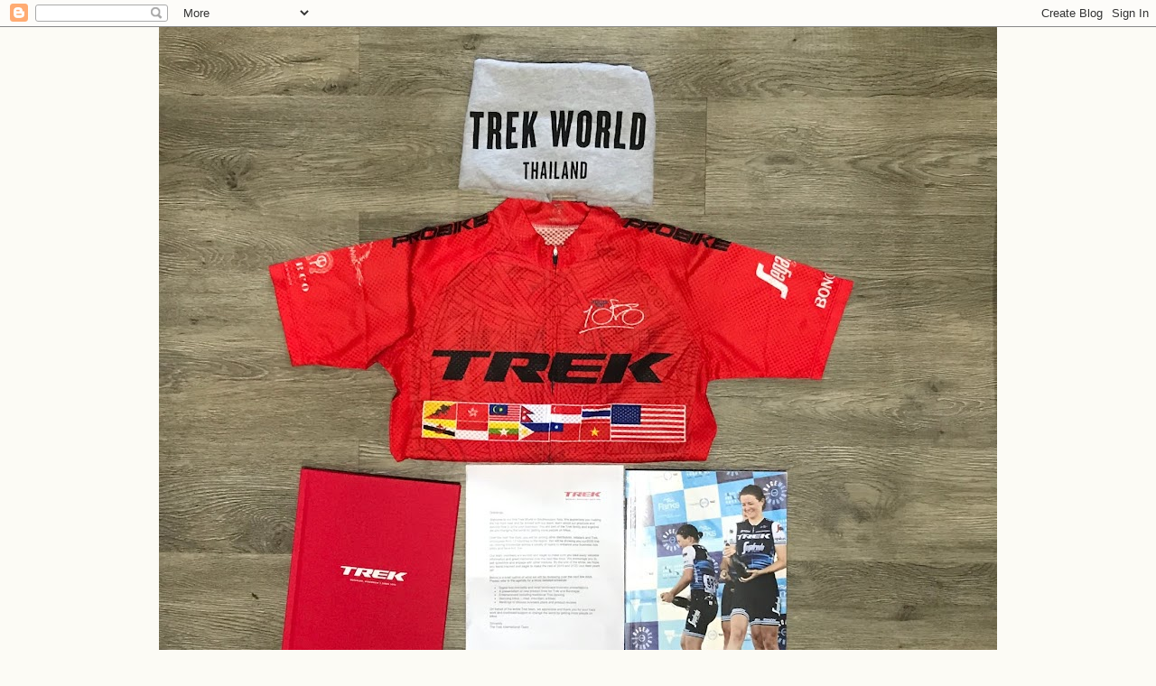

--- FILE ---
content_type: text/html; charset=UTF-8
request_url: http://5877786.blogspot.com/2010/07/dahon100.html
body_size: 17245
content:
<!DOCTYPE html>
<html class='v2' dir='ltr' lang='zh-TW'>
<head>
<link href='https://www.blogger.com/static/v1/widgets/335934321-css_bundle_v2.css' rel='stylesheet' type='text/css'/>
<meta content='width=1100' name='viewport'/>
<meta content='text/html; charset=UTF-8' http-equiv='Content-Type'/>
<meta content='blogger' name='generator'/>
<link href='http://5877786.blogspot.com/favicon.ico' rel='icon' type='image/x-icon'/>
<link href='http://5877786.blogspot.com/2010/07/dahon100.html' rel='canonical'/>
<link rel="alternate" type="application/atom+xml" title="TREK Bicycle  西螺店 -車友單車舒活館-野爵客人體工學專賣店&#12289;南彰化-北雲林最專業的車店&#12289;自行車旅遊&#12289;飛輪教室&#12289;運動休閒&#12289;西螺大橋附近 - Atom" href="http://5877786.blogspot.com/feeds/posts/default" />
<link rel="alternate" type="application/rss+xml" title="TREK Bicycle  西螺店 -車友單車舒活館-野爵客人體工學專賣店&#12289;南彰化-北雲林最專業的車店&#12289;自行車旅遊&#12289;飛輪教室&#12289;運動休閒&#12289;西螺大橋附近 - RSS" href="http://5877786.blogspot.com/feeds/posts/default?alt=rss" />
<link rel="service.post" type="application/atom+xml" title="TREK Bicycle  西螺店 -車友單車舒活館-野爵客人體工學專賣店&#12289;南彰化-北雲林最專業的車店&#12289;自行車旅遊&#12289;飛輪教室&#12289;運動休閒&#12289;西螺大橋附近 - Atom" href="https://www.blogger.com/feeds/2867897750494432575/posts/default" />

<link rel="alternate" type="application/atom+xml" title="TREK Bicycle  西螺店 -車友單車舒活館-野爵客人體工學專賣店&#12289;南彰化-北雲林最專業的車店&#12289;自行車旅遊&#12289;飛輪教室&#12289;運動休閒&#12289;西螺大橋附近 - Atom" href="http://5877786.blogspot.com/feeds/4963296707115765971/comments/default" />
<!--Can't find substitution for tag [blog.ieCssRetrofitLinks]-->
<link href='https://blogger.googleusercontent.com/img/b/R29vZ2xl/AVvXsEgycISL23SbPy1B-67ljkXmglgxxvTdmBklPS0zXiRlUm9bakHPwdLgHi9N37I3E2OcRDjs-JWqA83zKW7w4kXn0Qqa7QV5bivBgQwdY8KRwJ9ioXvy3hl3sBjBcxWx_lqE_pR3YTZaXPU/s200/Dahon+folding+helmet+black_side.jpg' rel='image_src'/>
<meta content='http://5877786.blogspot.com/2010/07/dahon100.html' property='og:url'/>
<meta content='[台灣首發]Dahon可摺式安全帽，限量100頂，方便攜帶又安全!' property='og:title'/>
<meta content='  *   材質 :  ABS 樹脂 + 塑膠 *  頭帶尺度 : 550mm~610mm *  重量 ( 約 ): 450g *  產地 : China     原廠網站： http://www.dahon.com/accessories/2010/pango-folding-...' property='og:description'/>
<meta content='https://blogger.googleusercontent.com/img/b/R29vZ2xl/AVvXsEgycISL23SbPy1B-67ljkXmglgxxvTdmBklPS0zXiRlUm9bakHPwdLgHi9N37I3E2OcRDjs-JWqA83zKW7w4kXn0Qqa7QV5bivBgQwdY8KRwJ9ioXvy3hl3sBjBcxWx_lqE_pR3YTZaXPU/w1200-h630-p-k-no-nu/Dahon+folding+helmet+black_side.jpg' property='og:image'/>
<title>TREK Bicycle  西螺店 -車友單車舒活館-野爵客人體工學專賣店&#12289;南彰化-北雲林最專業的車店&#12289;自行車旅遊&#12289;飛輪教室&#12289;運動休閒&#12289;西螺大橋附近: [台灣首發]Dahon可摺式安全帽&#65292;限量100頂&#65292;方便攜帶又安全!</title>
<style id='page-skin-1' type='text/css'><!--
/*
-----------------------------------------------
Blogger Template Style
Name:     Awesome Inc.
Designer: Tina Chen
URL:      tinachen.org
----------------------------------------------- */
/* Content
----------------------------------------------- */
body {
font: normal normal 13px Arial, Tahoma, Helvetica, FreeSans, sans-serif;
color: #333333;
background: #fcfbf5 none repeat scroll top left;
}
html body .content-outer {
min-width: 0;
max-width: 100%;
width: 100%;
}
a:link {
text-decoration: none;
color: #d52a33;
}
a:visited {
text-decoration: none;
color: #7d181e;
}
a:hover {
text-decoration: underline;
color: #d52a33;
}
.body-fauxcolumn-outer .cap-top {
position: absolute;
z-index: 1;
height: 276px;
width: 100%;
background: transparent none repeat-x scroll top left;
_background-image: none;
}
/* Columns
----------------------------------------------- */
.content-inner {
padding: 0;
}
.header-inner .section {
margin: 0 16px;
}
.tabs-inner .section {
margin: 0 16px;
}
.main-inner {
padding-top: 30px;
}
.main-inner .column-center-inner,
.main-inner .column-left-inner,
.main-inner .column-right-inner {
padding: 0 5px;
}
*+html body .main-inner .column-center-inner {
margin-top: -30px;
}
#layout .main-inner .column-center-inner {
margin-top: 0;
}
/* Header
----------------------------------------------- */
.header-outer {
margin: 0 0 0 0;
background: transparent none repeat scroll 0 0;
}
.Header h1 {
font: normal normal 48px Georgia, Utopia, 'Palatino Linotype', Palatino, serif;
color: #333333;
text-shadow: 0 0 -1px #000000;
}
.Header h1 a {
color: #333333;
}
.Header .description {
font: normal normal 20px Georgia, Utopia, 'Palatino Linotype', Palatino, serif;
color: #908d6a;
}
.header-inner .Header .titlewrapper,
.header-inner .Header .descriptionwrapper {
padding-left: 0;
padding-right: 0;
margin-bottom: 0;
}
.header-inner .Header .titlewrapper {
padding-top: 22px;
}
/* Tabs
----------------------------------------------- */
.tabs-outer {
overflow: hidden;
position: relative;
background: #b3ca88 url(http://www.blogblog.com/1kt/awesomeinc/tabs_gradient_light.png) repeat scroll 0 0;
}
#layout .tabs-outer {
overflow: visible;
}
.tabs-cap-top, .tabs-cap-bottom {
position: absolute;
width: 100%;
border-top: 1px solid #908d6a;
}
.tabs-cap-bottom {
bottom: 0;
}
.tabs-inner .widget li a {
display: inline-block;
margin: 0;
padding: .6em 1.5em;
font: normal normal 13px Arial, Tahoma, Helvetica, FreeSans, sans-serif;
color: #333333;
border-top: 1px solid #908d6a;
border-bottom: 1px solid #908d6a;
border-left: 1px solid #908d6a;
height: 16px;
line-height: 16px;
}
.tabs-inner .widget li:last-child a {
border-right: 1px solid #908d6a;
}
.tabs-inner .widget li.selected a, .tabs-inner .widget li a:hover {
background: #63704b url(http://www.blogblog.com/1kt/awesomeinc/tabs_gradient_light.png) repeat-x scroll 0 -100px;
color: #ffffff;
}
/* Headings
----------------------------------------------- */
h2 {
font: normal bold 14px Arial, Tahoma, Helvetica, FreeSans, sans-serif;
color: #333333;
}
/* Widgets
----------------------------------------------- */
.main-inner .section {
margin: 0 27px;
padding: 0;
}
.main-inner .column-left-outer,
.main-inner .column-right-outer {
margin-top: 0;
}
#layout .main-inner .column-left-outer,
#layout .main-inner .column-right-outer {
margin-top: 0;
}
.main-inner .column-left-inner,
.main-inner .column-right-inner {
background: transparent none repeat 0 0;
-moz-box-shadow: 0 0 0 rgba(0, 0, 0, .2);
-webkit-box-shadow: 0 0 0 rgba(0, 0, 0, .2);
-goog-ms-box-shadow: 0 0 0 rgba(0, 0, 0, .2);
box-shadow: 0 0 0 rgba(0, 0, 0, .2);
-moz-border-radius: 5px;
-webkit-border-radius: 5px;
-goog-ms-border-radius: 5px;
border-radius: 5px;
}
#layout .main-inner .column-left-inner,
#layout .main-inner .column-right-inner {
margin-top: 0;
}
.sidebar .widget {
font: normal normal 14px Arial, Tahoma, Helvetica, FreeSans, sans-serif;
color: #333333;
}
.sidebar .widget a:link {
color: #d52a33;
}
.sidebar .widget a:visited {
color: #7d181e;
}
.sidebar .widget a:hover {
color: #d52a33;
}
.sidebar .widget h2 {
text-shadow: 0 0 -1px #000000;
}
.main-inner .widget {
background-color: #fefdfa;
border: 1px solid #aab123;
padding: 0 15px 15px;
margin: 20px -16px;
-moz-box-shadow: 0 0 20px rgba(0, 0, 0, .2);
-webkit-box-shadow: 0 0 20px rgba(0, 0, 0, .2);
-goog-ms-box-shadow: 0 0 20px rgba(0, 0, 0, .2);
box-shadow: 0 0 20px rgba(0, 0, 0, .2);
-moz-border-radius: 5px;
-webkit-border-radius: 5px;
-goog-ms-border-radius: 5px;
border-radius: 5px;
}
.main-inner .widget h2 {
margin: 0 -0;
padding: .6em 0 .5em;
border-bottom: 1px solid transparent;
}
.footer-inner .widget h2 {
padding: 0 0 .4em;
border-bottom: 1px solid transparent;
}
.main-inner .widget h2 + div, .footer-inner .widget h2 + div {
border-top: 1px solid #aab123;
padding-top: 8px;
}
.main-inner .widget .widget-content {
margin: 0 -0;
padding: 7px 0 0;
}
.main-inner .widget ul, .main-inner .widget #ArchiveList ul.flat {
margin: -8px -15px 0;
padding: 0;
list-style: none;
}
.main-inner .widget #ArchiveList {
margin: -8px 0 0;
}
.main-inner .widget ul li, .main-inner .widget #ArchiveList ul.flat li {
padding: .5em 15px;
text-indent: 0;
color: #666666;
border-top: 0 solid #aab123;
border-bottom: 1px solid transparent;
}
.main-inner .widget #ArchiveList ul li {
padding-top: .25em;
padding-bottom: .25em;
}
.main-inner .widget ul li:first-child, .main-inner .widget #ArchiveList ul.flat li:first-child {
border-top: none;
}
.main-inner .widget ul li:last-child, .main-inner .widget #ArchiveList ul.flat li:last-child {
border-bottom: none;
}
.post-body {
position: relative;
}
.main-inner .widget .post-body ul {
padding: 0 2.5em;
margin: .5em 0;
list-style: disc;
}
.main-inner .widget .post-body ul li {
padding: 0.25em 0;
margin-bottom: .25em;
color: #333333;
border: none;
}
.footer-inner .widget ul {
padding: 0;
list-style: none;
}
.widget .zippy {
color: #666666;
}
/* Posts
----------------------------------------------- */
body .main-inner .Blog {
padding: 0;
margin-bottom: 1em;
background-color: transparent;
border: none;
-moz-box-shadow: 0 0 0 rgba(0, 0, 0, 0);
-webkit-box-shadow: 0 0 0 rgba(0, 0, 0, 0);
-goog-ms-box-shadow: 0 0 0 rgba(0, 0, 0, 0);
box-shadow: 0 0 0 rgba(0, 0, 0, 0);
}
.main-inner .section:last-child .Blog:last-child {
padding: 0;
margin-bottom: 1em;
}
.main-inner .widget h2.date-header {
margin: 0 -15px 1px;
padding: 0 0 0 0;
font: normal normal 13px Arial, Tahoma, Helvetica, FreeSans, sans-serif;
color: #908d6a;
background: transparent none no-repeat scroll top left;
border-top: 0 solid #aab123;
border-bottom: 1px solid transparent;
-moz-border-radius-topleft: 0;
-moz-border-radius-topright: 0;
-webkit-border-top-left-radius: 0;
-webkit-border-top-right-radius: 0;
border-top-left-radius: 0;
border-top-right-radius: 0;
position: static;
bottom: 100%;
right: 15px;
text-shadow: 0 0 -1px #000000;
}
.main-inner .widget h2.date-header span {
font: normal normal 13px Arial, Tahoma, Helvetica, FreeSans, sans-serif;
display: block;
padding: .5em 15px;
border-left: 0 solid #aab123;
border-right: 0 solid #aab123;
}
.date-outer {
position: relative;
margin: 30px 0 20px;
padding: 0 15px;
background-color: #fefdfa;
border: 1px solid #aab123;
-moz-box-shadow: 0 0 20px rgba(0, 0, 0, .2);
-webkit-box-shadow: 0 0 20px rgba(0, 0, 0, .2);
-goog-ms-box-shadow: 0 0 20px rgba(0, 0, 0, .2);
box-shadow: 0 0 20px rgba(0, 0, 0, .2);
-moz-border-radius: 5px;
-webkit-border-radius: 5px;
-goog-ms-border-radius: 5px;
border-radius: 5px;
}
.date-outer:first-child {
margin-top: 0;
}
.date-outer:last-child {
margin-bottom: 20px;
-moz-border-radius-bottomleft: 5px;
-moz-border-radius-bottomright: 5px;
-webkit-border-bottom-left-radius: 5px;
-webkit-border-bottom-right-radius: 5px;
-goog-ms-border-bottom-left-radius: 5px;
-goog-ms-border-bottom-right-radius: 5px;
border-bottom-left-radius: 5px;
border-bottom-right-radius: 5px;
}
.date-posts {
margin: 0 -0;
padding: 0 0;
clear: both;
}
.post-outer, .inline-ad {
border-top: 1px solid #aab123;
margin: 0 -0;
padding: 15px 0;
}
.post-outer {
padding-bottom: 10px;
}
.post-outer:first-child {
padding-top: 0;
border-top: none;
}
.post-outer:last-child, .inline-ad:last-child {
border-bottom: none;
}
.post-body {
position: relative;
}
.post-body img {
padding: 8px;
background: #ffffff;
border: 1px solid #cccccc;
-moz-box-shadow: 0 0 20px rgba(0, 0, 0, .2);
-webkit-box-shadow: 0 0 20px rgba(0, 0, 0, .2);
box-shadow: 0 0 20px rgba(0, 0, 0, .2);
-moz-border-radius: 5px;
-webkit-border-radius: 5px;
border-radius: 5px;
}
h3.post-title, h4 {
font: normal normal 22px Georgia, Utopia, 'Palatino Linotype', Palatino, serif;
color: #d52a33;
}
h3.post-title a {
font: normal normal 22px Georgia, Utopia, 'Palatino Linotype', Palatino, serif;
color: #d52a33;
}
h3.post-title a:hover {
color: #d52a33;
text-decoration: underline;
}
.post-header {
margin: 0 0 1em;
}
.post-body {
line-height: 1.4;
}
.post-outer h2 {
color: #333333;
}
.post-footer {
margin: 1.5em 0 0;
}
#blog-pager {
padding: 15px;
font-size: 120%;
background-color: #fefdfa;
border: 1px solid #aab123;
-moz-box-shadow: 0 0 20px rgba(0, 0, 0, .2);
-webkit-box-shadow: 0 0 20px rgba(0, 0, 0, .2);
-goog-ms-box-shadow: 0 0 20px rgba(0, 0, 0, .2);
box-shadow: 0 0 20px rgba(0, 0, 0, .2);
-moz-border-radius: 5px;
-webkit-border-radius: 5px;
-goog-ms-border-radius: 5px;
border-radius: 5px;
-moz-border-radius-topleft: 5px;
-moz-border-radius-topright: 5px;
-webkit-border-top-left-radius: 5px;
-webkit-border-top-right-radius: 5px;
-goog-ms-border-top-left-radius: 5px;
-goog-ms-border-top-right-radius: 5px;
border-top-left-radius: 5px;
border-top-right-radius-topright: 5px;
margin-top: 1em;
}
.blog-feeds, .post-feeds {
margin: 1em 0;
text-align: center;
color: #333333;
}
.blog-feeds a, .post-feeds a {
color: #d52a33;
}
.blog-feeds a:visited, .post-feeds a:visited {
color: #7d181e;
}
.blog-feeds a:hover, .post-feeds a:hover {
color: #d52a33;
}
.post-outer .comments {
margin-top: 2em;
}
/* Comments
----------------------------------------------- */
.comments .comments-content .icon.blog-author {
background-repeat: no-repeat;
background-image: url([data-uri]);
}
.comments .comments-content .loadmore a {
border-top: 1px solid #908d6a;
border-bottom: 1px solid #908d6a;
}
.comments .continue {
border-top: 2px solid #908d6a;
}
/* Footer
----------------------------------------------- */
.footer-outer {
margin: -20px 0 -1px;
padding: 20px 0 0;
color: #333333;
overflow: hidden;
}
.footer-fauxborder-left {
border-top: 1px solid #aab123;
background: #fefdfa none repeat scroll 0 0;
-moz-box-shadow: 0 0 20px rgba(0, 0, 0, .2);
-webkit-box-shadow: 0 0 20px rgba(0, 0, 0, .2);
-goog-ms-box-shadow: 0 0 20px rgba(0, 0, 0, .2);
box-shadow: 0 0 20px rgba(0, 0, 0, .2);
margin: 0 -20px;
}
/* Mobile
----------------------------------------------- */
body.mobile {
background-size: auto;
}
.mobile .body-fauxcolumn-outer {
background: transparent none repeat scroll top left;
}
*+html body.mobile .main-inner .column-center-inner {
margin-top: 0;
}
.mobile .main-inner .widget {
padding: 0 0 15px;
}
.mobile .main-inner .widget h2 + div,
.mobile .footer-inner .widget h2 + div {
border-top: none;
padding-top: 0;
}
.mobile .footer-inner .widget h2 {
padding: 0.5em 0;
border-bottom: none;
}
.mobile .main-inner .widget .widget-content {
margin: 0;
padding: 7px 0 0;
}
.mobile .main-inner .widget ul,
.mobile .main-inner .widget #ArchiveList ul.flat {
margin: 0 -15px 0;
}
.mobile .main-inner .widget h2.date-header {
right: 0;
}
.mobile .date-header span {
padding: 0.4em 0;
}
.mobile .date-outer:first-child {
margin-bottom: 0;
border: 1px solid #aab123;
-moz-border-radius-topleft: 5px;
-moz-border-radius-topright: 5px;
-webkit-border-top-left-radius: 5px;
-webkit-border-top-right-radius: 5px;
-goog-ms-border-top-left-radius: 5px;
-goog-ms-border-top-right-radius: 5px;
border-top-left-radius: 5px;
border-top-right-radius: 5px;
}
.mobile .date-outer {
border-color: #aab123;
border-width: 0 1px 1px;
}
.mobile .date-outer:last-child {
margin-bottom: 0;
}
.mobile .main-inner {
padding: 0;
}
.mobile .header-inner .section {
margin: 0;
}
.mobile .post-outer, .mobile .inline-ad {
padding: 5px 0;
}
.mobile .tabs-inner .section {
margin: 0 10px;
}
.mobile .main-inner .widget h2 {
margin: 0;
padding: 0;
}
.mobile .main-inner .widget h2.date-header span {
padding: 0;
}
.mobile .main-inner .widget .widget-content {
margin: 0;
padding: 7px 0 0;
}
.mobile #blog-pager {
border: 1px solid transparent;
background: #fefdfa none repeat scroll 0 0;
}
.mobile .main-inner .column-left-inner,
.mobile .main-inner .column-right-inner {
background: transparent none repeat 0 0;
-moz-box-shadow: none;
-webkit-box-shadow: none;
-goog-ms-box-shadow: none;
box-shadow: none;
}
.mobile .date-posts {
margin: 0;
padding: 0;
}
.mobile .footer-fauxborder-left {
margin: 0;
border-top: inherit;
}
.mobile .main-inner .section:last-child .Blog:last-child {
margin-bottom: 0;
}
.mobile-index-contents {
color: #333333;
}
.mobile .mobile-link-button {
background: #d52a33 url(http://www.blogblog.com/1kt/awesomeinc/tabs_gradient_light.png) repeat scroll 0 0;
}
.mobile-link-button a:link, .mobile-link-button a:visited {
color: #ffffff;
}
.mobile .tabs-inner .PageList .widget-content {
background: transparent;
border-top: 1px solid;
border-color: #908d6a;
color: #333333;
}
.mobile .tabs-inner .PageList .widget-content .pagelist-arrow {
border-left: 1px solid #908d6a;
}

--></style>
<style id='template-skin-1' type='text/css'><!--
body {
min-width: 960px;
}
.content-outer, .content-fauxcolumn-outer, .region-inner {
min-width: 960px;
max-width: 960px;
_width: 960px;
}
.main-inner .columns {
padding-left: 0;
padding-right: 310px;
}
.main-inner .fauxcolumn-center-outer {
left: 0;
right: 310px;
/* IE6 does not respect left and right together */
_width: expression(this.parentNode.offsetWidth -
parseInt("0") -
parseInt("310px") + 'px');
}
.main-inner .fauxcolumn-left-outer {
width: 0;
}
.main-inner .fauxcolumn-right-outer {
width: 310px;
}
.main-inner .column-left-outer {
width: 0;
right: 100%;
margin-left: -0;
}
.main-inner .column-right-outer {
width: 310px;
margin-right: -310px;
}
#layout {
min-width: 0;
}
#layout .content-outer {
min-width: 0;
width: 800px;
}
#layout .region-inner {
min-width: 0;
width: auto;
}
body#layout div.add_widget {
padding: 8px;
}
body#layout div.add_widget a {
margin-left: 32px;
}
--></style>
<link href='https://www.blogger.com/dyn-css/authorization.css?targetBlogID=2867897750494432575&amp;zx=03ffe83d-d234-4daf-aa20-047f17df7976' media='none' onload='if(media!=&#39;all&#39;)media=&#39;all&#39;' rel='stylesheet'/><noscript><link href='https://www.blogger.com/dyn-css/authorization.css?targetBlogID=2867897750494432575&amp;zx=03ffe83d-d234-4daf-aa20-047f17df7976' rel='stylesheet'/></noscript>
<meta name='google-adsense-platform-account' content='ca-host-pub-1556223355139109'/>
<meta name='google-adsense-platform-domain' content='blogspot.com'/>

<!-- data-ad-client=ca-pub-3271516410486108 -->

</head>
<body class='loading variant-renewable'>
<div class='navbar section' id='navbar' name='導覽列'><div class='widget Navbar' data-version='1' id='Navbar1'><script type="text/javascript">
    function setAttributeOnload(object, attribute, val) {
      if(window.addEventListener) {
        window.addEventListener('load',
          function(){ object[attribute] = val; }, false);
      } else {
        window.attachEvent('onload', function(){ object[attribute] = val; });
      }
    }
  </script>
<div id="navbar-iframe-container"></div>
<script type="text/javascript" src="https://apis.google.com/js/platform.js"></script>
<script type="text/javascript">
      gapi.load("gapi.iframes:gapi.iframes.style.bubble", function() {
        if (gapi.iframes && gapi.iframes.getContext) {
          gapi.iframes.getContext().openChild({
              url: 'https://www.blogger.com/navbar/2867897750494432575?po\x3d4963296707115765971\x26origin\x3dhttp://5877786.blogspot.com',
              where: document.getElementById("navbar-iframe-container"),
              id: "navbar-iframe"
          });
        }
      });
    </script><script type="text/javascript">
(function() {
var script = document.createElement('script');
script.type = 'text/javascript';
script.src = '//pagead2.googlesyndication.com/pagead/js/google_top_exp.js';
var head = document.getElementsByTagName('head')[0];
if (head) {
head.appendChild(script);
}})();
</script>
</div></div>
<div class='body-fauxcolumns'>
<div class='fauxcolumn-outer body-fauxcolumn-outer'>
<div class='cap-top'>
<div class='cap-left'></div>
<div class='cap-right'></div>
</div>
<div class='fauxborder-left'>
<div class='fauxborder-right'></div>
<div class='fauxcolumn-inner'>
</div>
</div>
<div class='cap-bottom'>
<div class='cap-left'></div>
<div class='cap-right'></div>
</div>
</div>
</div>
<div class='content'>
<div class='content-fauxcolumns'>
<div class='fauxcolumn-outer content-fauxcolumn-outer'>
<div class='cap-top'>
<div class='cap-left'></div>
<div class='cap-right'></div>
</div>
<div class='fauxborder-left'>
<div class='fauxborder-right'></div>
<div class='fauxcolumn-inner'>
</div>
</div>
<div class='cap-bottom'>
<div class='cap-left'></div>
<div class='cap-right'></div>
</div>
</div>
</div>
<div class='content-outer'>
<div class='content-cap-top cap-top'>
<div class='cap-left'></div>
<div class='cap-right'></div>
</div>
<div class='fauxborder-left content-fauxborder-left'>
<div class='fauxborder-right content-fauxborder-right'></div>
<div class='content-inner'>
<header>
<div class='header-outer'>
<div class='header-cap-top cap-top'>
<div class='cap-left'></div>
<div class='cap-right'></div>
</div>
<div class='fauxborder-left header-fauxborder-left'>
<div class='fauxborder-right header-fauxborder-right'></div>
<div class='region-inner header-inner'>
<div class='header section' id='header' name='標頭'><div class='widget Header' data-version='1' id='Header1'>
<div id='header-inner'>
<a href='http://5877786.blogspot.com/' style='display: block'>
<img alt='TREK Bicycle  西螺店 -車友單車舒活館-野爵客人體工學專賣店、南彰化-北雲林最專業的車店、自行車旅遊、飛輪教室、運動休閒、西螺大橋附近' height='807px; ' id='Header1_headerimg' src='https://blogger.googleusercontent.com/img/b/R29vZ2xl/AVvXsEjxRHWYDjYwnn_6y6xTRShmjUm5sxbXy1YbnOlMBfFlLVf7f1cmtxzi0MjQwCGQ5tSuNc7DWGzAhNsjYIKUM8i_67_aTLq-t816MJ5qaMw4-SBEiP41vOBE0ndl7bZkOnjDRIhsvHEM2nie/s928/A274E985-6677-4153-BAFB-173B60AF82E1.jpeg' style='display: block' width='928px; '/>
</a>
<div class='descriptionwrapper'>
<p class='description'><span>(TREK 西螺店 -車友單車舒活館-野爵客人體工學專賣店&#12289;南彰化-北雲林最專業的車店&#12289;自行車旅遊&#12289;飛輪教室&#12289;運動休閒&#12289;西螺大橋附近) 地址&#65306;64848雲林縣西螺鎮平和路170號&#12288;Call me for service電話:0934-303.353&#12288;Email:5877786@gmail.com 歡迎外國朋友加入我們的車隊&#65292;我們英語也會通哦!國民旅遊卡&#12289;雲林縣政府員工特約商店&#12289;台塑員工福利兌換券特約商店&#12290;
Technician can speak English, and we are keen on cycling with MTB and Road racing. Feel free to join our cycling team and spinning class, if you live near by YunLin or the south of ChangHwa county.</span></p>
</div>
</div>
</div></div>
</div>
</div>
<div class='header-cap-bottom cap-bottom'>
<div class='cap-left'></div>
<div class='cap-right'></div>
</div>
</div>
</header>
<div class='tabs-outer'>
<div class='tabs-cap-top cap-top'>
<div class='cap-left'></div>
<div class='cap-right'></div>
</div>
<div class='fauxborder-left tabs-fauxborder-left'>
<div class='fauxborder-right tabs-fauxborder-right'></div>
<div class='region-inner tabs-inner'>
<div class='tabs section' id='crosscol' name='跨欄區'><div class='widget HTML' data-version='1' id='HTML3'>
<h2 class='title'>Specialized 西螺店 活動行事曆</h2>
<div class='widget-content'>
<iframe scrolling="no" width="800" frameborder="yes" src="http://www.123guestbook.com/scroller.php?id=5877786" height="33"></iframe><br />

<iframe src="http://www.google.com/calendar/embed?src=llh6ljacj9eps60covjas38npk%40group.calendar.google.com&ctz=Asia/Taipei title=Specialized%20%E8%A5%BF%E8%9E%BA%E5%BA%97-%E8%BB%8A%E5%8F%8B%E5%96%AE%E8%BB%8A%E8%88%92%E6%B4%BB&amp;height=600&amp;wkst=2&amp;bgcolor=%23ccccff&amp;ctz=Asia%2FTaipei" style=" border-width:0 " width="800" height="600" frameborder="0" scrolling="no"></iframe>
<br />


<table border=0 style="background-color: #fff; padding: 5px;" cellspacing=0>
  <tr><td style="padding-left: 5px"> <b>申請加入會為Specialized西螺店會員&#65292;可不定期收到我們的最新活動資訊</b> </td></tr>
  <form action="http://groups.google.com/group/allbike/boxsubscribe">
  <input type="hidden" name="hl" value="zh-TW" />
  <tr><td style="padding-left: 5px;"> 電子郵件&#65306; <input type="text" name="email" />
  <input type="submit" name="sub" value="訂閱" />
  </td></tr>
</form>
<tr><td align=right> 
<a href="http://maps.google.com.tw/maps?f=d&source=s_q&hl=zh-TW&geocode=&q=%E9%87%8E%E7%88%B5%E5%AE%A2&sll=23.63446,120.970459&sspn=8.387989,14.27124&brcurrent=3,0x346eb314b654b1ab:0x1420e9a0cef15d11,0,0x3469491eb5791475:0xd6e84b58ba347f27&ie=UTF8&hq=%E9%87%8E%E7%88%B5%E5%AE%A2&hnear=&cid=14926334908831216731&z=19&iwloc=A&daddr=No.+170,+%E5%B9%B3%E5%92%8C%E8%B7%AF,+%E8%A5%BF%E8%9E%BA%E9%8E%AE,+%E9%9B%B2%E6%9E%97%E7%B8%A3+64848+%28%E9%87%8E%E7%88%B5%E5%AE%A2%E8%8B%B1%E6%A5%AD%E6%9C%89%E9%99%90%E5%85%AC%E5%8F%B8%29&num=10">點我Google Map幫你導航前往西螺&#12300;野爵客&#12301;</a> 或
<a href="http://groups.google.com/group/allbike?hl=zh-TW">看看其他最新消息&#65281;</a> </td></tr>
</table>
</div>
<div class='clear'></div>
</div></div>
<div class='tabs no-items section' id='crosscol-overflow' name='Cross-Column 2'></div>
</div>
</div>
<div class='tabs-cap-bottom cap-bottom'>
<div class='cap-left'></div>
<div class='cap-right'></div>
</div>
</div>
<div class='main-outer'>
<div class='main-cap-top cap-top'>
<div class='cap-left'></div>
<div class='cap-right'></div>
</div>
<div class='fauxborder-left main-fauxborder-left'>
<div class='fauxborder-right main-fauxborder-right'></div>
<div class='region-inner main-inner'>
<div class='columns fauxcolumns'>
<div class='fauxcolumn-outer fauxcolumn-center-outer'>
<div class='cap-top'>
<div class='cap-left'></div>
<div class='cap-right'></div>
</div>
<div class='fauxborder-left'>
<div class='fauxborder-right'></div>
<div class='fauxcolumn-inner'>
</div>
</div>
<div class='cap-bottom'>
<div class='cap-left'></div>
<div class='cap-right'></div>
</div>
</div>
<div class='fauxcolumn-outer fauxcolumn-left-outer'>
<div class='cap-top'>
<div class='cap-left'></div>
<div class='cap-right'></div>
</div>
<div class='fauxborder-left'>
<div class='fauxborder-right'></div>
<div class='fauxcolumn-inner'>
</div>
</div>
<div class='cap-bottom'>
<div class='cap-left'></div>
<div class='cap-right'></div>
</div>
</div>
<div class='fauxcolumn-outer fauxcolumn-right-outer'>
<div class='cap-top'>
<div class='cap-left'></div>
<div class='cap-right'></div>
</div>
<div class='fauxborder-left'>
<div class='fauxborder-right'></div>
<div class='fauxcolumn-inner'>
</div>
</div>
<div class='cap-bottom'>
<div class='cap-left'></div>
<div class='cap-right'></div>
</div>
</div>
<!-- corrects IE6 width calculation -->
<div class='columns-inner'>
<div class='column-center-outer'>
<div class='column-center-inner'>
<div class='main section' id='main' name='主版面'><div class='widget Blog' data-version='1' id='Blog1'>
<div class='blog-posts hfeed'>

          <div class="date-outer">
        
<h2 class='date-header'><span>7/23/2010</span></h2>

          <div class="date-posts">
        
<div class='post-outer'>
<div class='post hentry uncustomized-post-template' itemprop='blogPost' itemscope='itemscope' itemtype='http://schema.org/BlogPosting'>
<meta content='https://blogger.googleusercontent.com/img/b/R29vZ2xl/AVvXsEgycISL23SbPy1B-67ljkXmglgxxvTdmBklPS0zXiRlUm9bakHPwdLgHi9N37I3E2OcRDjs-JWqA83zKW7w4kXn0Qqa7QV5bivBgQwdY8KRwJ9ioXvy3hl3sBjBcxWx_lqE_pR3YTZaXPU/s200/Dahon+folding+helmet+black_side.jpg' itemprop='image_url'/>
<meta content='2867897750494432575' itemprop='blogId'/>
<meta content='4963296707115765971' itemprop='postId'/>
<a name='4963296707115765971'></a>
<h3 class='post-title entry-title' itemprop='name'>
<a href='http://www.dahon.com/accessories/2010/pango-folding-helmet'>[台灣首發]Dahon可摺式安全帽&#65292;限量100頂&#65292;方便攜帶又安全!</a>
</h3>
<div class='post-header'>
<div class='post-header-line-1'></div>
</div>
<div class='post-body entry-content' id='post-body-4963296707115765971' itemprop='description articleBody'>
<div class="separator" style="clear: both; text-align: center;"><object height="385" width="640"><param name="movie" value="http://www.youtube.com/v/6x-kwJP9veU&rel=0&color1=0xb1b1b1&color2=0xd0d0d0&hl=en_US&feature=player_embedded&fs=1"></param><param name="allowFullScreen" value="true"></param><param name="allowScriptAccess" value="always"></param><embed src="http://www.youtube.com/v/6x-kwJP9veU&rel=0&color1=0xb1b1b1&color2=0xd0d0d0&hl=en_US&feature=player_embedded&fs=1" type="application/x-shockwave-flash" allowfullscreen="true" allowScriptAccess="always" width="640" height="385"></embed></object></div><div class="separator" style="clear: both; text-align: center;"><br />
</div><div class="separator" style="clear: both; text-align: center;"><a href="https://blogger.googleusercontent.com/img/b/R29vZ2xl/AVvXsEgycISL23SbPy1B-67ljkXmglgxxvTdmBklPS0zXiRlUm9bakHPwdLgHi9N37I3E2OcRDjs-JWqA83zKW7w4kXn0Qqa7QV5bivBgQwdY8KRwJ9ioXvy3hl3sBjBcxWx_lqE_pR3YTZaXPU/s1600/Dahon+folding+helmet+black_side.jpg" imageanchor="1" style="clear: left; display: inline !important; float: left; margin-bottom: 1em; margin-right: 1em;"><img border="0" height="140" src="https://blogger.googleusercontent.com/img/b/R29vZ2xl/AVvXsEgycISL23SbPy1B-67ljkXmglgxxvTdmBklPS0zXiRlUm9bakHPwdLgHi9N37I3E2OcRDjs-JWqA83zKW7w4kXn0Qqa7QV5bivBgQwdY8KRwJ9ioXvy3hl3sBjBcxWx_lqE_pR3YTZaXPU/s200/Dahon+folding+helmet+black_side.jpg" width="200" /></a></div><a href="https://blogger.googleusercontent.com/img/b/R29vZ2xl/AVvXsEi8088JlU1u3kRh9YLqsXxl4M1cHIoN8nldUQP6DYHP-5QTKAfYSOaQKbz4nIRXO5xP4uI2bqYZ8wgczIlrOH4T6O9wYMMI3unTdpG3P8iFR63FvS7Zsu4VkGiJlz60ZU67eEfhPt6wYJM/s1600/Dahon+folding+helmet+black.jpg" imageanchor="1" style="margin-left: 1em; margin-right: 1em;"><img border="0" height="130" src="https://blogger.googleusercontent.com/img/b/R29vZ2xl/AVvXsEi8088JlU1u3kRh9YLqsXxl4M1cHIoN8nldUQP6DYHP-5QTKAfYSOaQKbz4nIRXO5xP4uI2bqYZ8wgczIlrOH4T6O9wYMMI3unTdpG3P8iFR63FvS7Zsu4VkGiJlz60ZU67eEfhPt6wYJM/s200/Dahon+folding+helmet+black.jpg" width="200" /></a><br />
<div class="" style="clear: both; text-align: center;"><span class="Apple-style-span" style="color: blue; font-family: Verdana; font-size: small; font-weight: bold;"></span></div><div class="MsoNormal" style="border-collapse: collapse; color: black; font-family: arial, sans-serif; font-size: 15px; font-weight: normal; margin-bottom: 0px; margin-left: 0px; margin-right: 0px; margin-top: 0px;"><div style="margin-bottom: 0px; margin-left: 0px; margin-right: 0px; margin-top: 0px; text-align: left;"><b><span style="color: #1f497d; font-family: Verdana; font-size: x-small;"><span lang="EN-US" style="color: #1f497d; font-family: Verdana; font-size: 11pt; font-weight: bold;">*</span></span></b><b><span style="font-family: Verdana; font-size: x-small;"><span lang="EN-US" style="font-family: Verdana; font-size: 11pt; font-weight: bold;">&nbsp;</span></span></b><b><span style="font-family: 新細明體; font-size: x-small;"><span style="font-size: 11pt; font-weight: bold;">材質</span></span></b><b><span style="font-family: Verdana; font-size: x-small;"><span lang="EN-US" style="font-family: Verdana; font-size: 11pt; font-weight: bold;">:&nbsp;</span></span><span lang="EN-US">ABS</span></b><b><span style="font-family: 新細明體;"><span style="font-weight: bold;">樹脂</span></span></b><b><span style="font-family: Verdana; font-size: x-small;"><span lang="EN-US" style="font-family: Verdana; font-size: 11pt; font-weight: bold;">+</span></span></b><b><span style="font-family: 新細明體; font-size: x-small;"><span style="font-size: 11pt; font-weight: bold;">塑膠</span></span></b><b><span style="font-family: Verdana; font-size: x-small;"><span lang="EN-US" style="font-family: Verdana; font-size: 11pt; font-weight: bold;"></span></span></b></div></div><div class="MsoNormal" style="border-collapse: collapse; color: black; font-family: arial, sans-serif; font-size: 15px; font-weight: normal; margin-bottom: 0px; margin-left: 0px; margin-right: 0px; margin-top: 0px;"><div style="margin-bottom: 0px; margin-left: 0px; margin-right: 0px; margin-top: 0px; text-align: left;"><b><span style="font-family: Verdana; font-size: x-small;"><span lang="EN-US" style="font-family: Verdana; font-size: 11pt; font-weight: bold;">*&nbsp;</span></span></b><b><span style="font-family: 新細明體; font-size: x-small;"><span style="font-size: 11pt; font-weight: bold;">頭帶尺度</span></span></b><b><span style="font-family: Verdana; font-size: x-small;"><span lang="EN-US" style="font-family: Verdana; font-size: 11pt; font-weight: bold;">: 550mm~610mm</span></span></b></div></div><div class="MsoNormal" style="border-collapse: collapse; color: black; font-family: arial, sans-serif; font-size: 15px; font-weight: normal; margin-bottom: 0px; margin-left: 0px; margin-right: 0px; margin-top: 0px;"><div style="margin-bottom: 0px; margin-left: 0px; margin-right: 0px; margin-top: 0px; text-align: left;"><b><span style="font-family: Verdana; font-size: x-small;"><span lang="EN-US" style="font-family: Verdana; font-size: 11pt; font-weight: bold;">*&nbsp;</span></span></b><b><span style="font-family: 新細明體; font-size: x-small;"><span style="font-size: 11pt; font-weight: bold;">重量</span></span></b><b><span style="font-family: Verdana; font-size: x-small;"><span lang="EN-US" style="font-family: Verdana; font-size: 11pt; font-weight: bold;">(</span></span></b><b><span style="font-family: 新細明體; font-size: x-small;"><span style="font-size: 11pt; font-weight: bold;">約</span></span></b><b><span style="font-family: Verdana; font-size: x-small;"><span lang="EN-US" style="font-family: Verdana; font-size: 11pt; font-weight: bold;">): 450g</span></span></b></div></div><div class="MsoNormal" style="border-collapse: collapse; color: black; font-family: arial, sans-serif; font-size: 15px; font-weight: normal; margin-bottom: 0px; margin-left: 0px; margin-right: 0px; margin-top: 0px;"><div style="margin-bottom: 0px; margin-left: 0px; margin-right: 0px; margin-top: 0px; text-align: left;"><b><span style="font-family: Verdana; font-size: x-small;"><span lang="EN-US" style="font-family: Verdana; font-size: 11pt; font-weight: bold;">*&nbsp;</span></span></b><b><span style="font-family: 新細明體; font-size: x-small;"><span style="font-size: 11pt; font-weight: bold;">產地</span></span></b><b><span style="font-family: Verdana; font-size: x-small;"><span lang="EN-US" style="font-family: Verdana; font-size: 11pt; font-weight: bold;">: China</span></span></b></div></div><br />
<span class="Apple-style-span" style="font-family: Arial; font-size: small;"><span class="Apple-style-span" style="font-size: 13px;"></span></span><br />
<span class="Apple-style-span" style="font-family: Arial; font-size: small;"><span class="Apple-style-span" style="font-size: 13px;"></span></span><br />
<span class="Apple-style-span" style="font-family: Arial; font-size: small;"><span class="Apple-style-span" style="font-size: 13px;"><div><span class="Apple-style-span" style="font-family: Arial; font-size: small;"><span class="Apple-style-span" style="font-size: 13px;"><br />
</span></span></div></span></span><a href="https://blogger.googleusercontent.com/img/b/R29vZ2xl/AVvXsEjDnmQwA1DMTppRXEDZtFuKbAp8fNM72AUny8ZjnTfF8pL761U0SSDS6GYV88z30jDXApFfO8nllGXFprD8ZJ3uVO_Vs_8fFXxi3cmZ7bPMUmYnMcBoPPimifmhgBt8KbmH6yB0jW6IRFE/s1600/Dahon+folding+helmet+bw_side.JPG" imageanchor="1" style="clear: left; float: left; margin-bottom: 1em; margin-right: 1em;"><img border="0" height="131" src="https://blogger.googleusercontent.com/img/b/R29vZ2xl/AVvXsEjDnmQwA1DMTppRXEDZtFuKbAp8fNM72AUny8ZjnTfF8pL761U0SSDS6GYV88z30jDXApFfO8nllGXFprD8ZJ3uVO_Vs_8fFXxi3cmZ7bPMUmYnMcBoPPimifmhgBt8KbmH6yB0jW6IRFE/s200/Dahon+folding+helmet+bw_side.JPG" width="200" /></a><span class="Apple-style-span" style="font-family: Arial; font-size: small;"><span class="Apple-style-span" style="font-size: 13px;">原廠網站&#65306;<a href="http://www.dahon.com/accessories/2010/pango-folding-helmet">http://www.dahon.com/accessories/2010/pango-folding-helmet</a></span></span><br />
<div class="MsoNormal" style="border-collapse: collapse; font-family: arial, sans-serif; font-size: 15px; margin-bottom: 0px; margin-left: 0px; margin-right: 0px; margin-top: 0px;"><br />
<div style="text-align: center;"><b><span style="color: blue; font-family: Verdana; font-size: x-small;"><span lang="EN-US" style="color: blue; font-family: Verdana; font-size: 11pt; font-weight: bold;">Pango Helmet&nbsp;</span></span></b><b><span style="color: blue; font-family: 新細明體; font-size: x-small;"><span style="color: blue; font-size: 11pt; font-weight: bold;">摺疊安全帽</span></span></b><b><span style="color: blue; font-family: Verdana; font-size: x-small;"><span lang="EN-US" style="color: blue; font-family: Verdana; font-size: 11pt; font-weight: bold;">&nbsp;(</span></span></b><b><span style="color: blue; font-family: 新細明體; font-size: x-small;"><span style="color: blue; font-size: 11pt; font-weight: bold;">黑</span></span></b><b><span style="color: blue; font-family: Verdana; font-size: x-small;"><span lang="EN-US" style="color: blue; font-family: Verdana; font-size: 11pt; font-weight: bold;">/&nbsp;</span></span></b><b><span style="color: blue; font-family: 新細明體; font-size: x-small;"><span style="color: blue; font-size: 11pt; font-weight: bold;">白兩色可供選擇</span></span></b><b><span style="color: blue; font-family: Verdana; font-size: x-small;"><span lang="EN-US" style="color: blue; font-family: Verdana; font-size: 11pt; font-weight: bold;">)</span></span></b></div><b><span style="color: blue; font-family: Verdana; font-size: x-small;"><span lang="EN-US" style="color: blue; font-family: Verdana; font-size: 11pt; font-weight: bold;"> DAHON Pango</span></span></b><b><span style="color: blue; font-family: 新細明體; font-size: x-small;"><span style="color: blue; font-size: 11pt; font-weight: bold;">摺疊安全帽</span></span></b><b><span style="color: blue; font-family: Verdana; font-size: x-small;"><span lang="EN-US" style="color: blue; font-family: Verdana; font-size: 11pt; font-weight: bold;">,&nbsp;</span></span></b><b><span style="color: blue; font-family: 新細明體; font-size: x-small;"><span style="color: blue; font-size: 11pt; font-weight: bold;">專利摺疊技術</span></span></b><b><span style="color: blue; font-family: Verdana; font-size: x-small;"><span lang="EN-US" style="color: blue; font-family: Verdana; font-size: 11pt; font-weight: bold;">,&nbsp;</span></span></b><b><span style="color: blue; font-family: 新細明體; font-size: x-small;"><span style="color: blue; font-size: 11pt; font-weight: bold;">收納後僅有原本的一半大小</span></span></b><b><span style="color: blue; font-family: Verdana; font-size: x-small;"><span lang="EN-US" style="color: blue; font-family: Verdana; font-size: 11pt; font-weight: bold;">,</span></span></b></div><div class="MsoNormal" style="border-collapse: collapse; font-family: arial, sans-serif; font-size: 15px; margin-bottom: 0px; margin-left: 0px; margin-right: 0px; margin-top: 0px;"><b><span style="color: blue; font-family: 新細明體; font-size: x-small;"><span style="color: blue; font-size: 11pt; font-weight: bold;">可輕鬆摺疊收納至背包</span></span></b><b><span style="color: blue; font-family: Verdana; font-size: x-small;"><span lang="EN-US" style="color: blue; font-family: Verdana; font-size: 11pt; font-weight: bold;">,&nbsp;</span></span></b><b><span style="color: blue; font-family: 新細明體; font-size: x-small;"><span style="color: blue; font-size: 11pt; font-weight: bold;">提供黑色或白色兩種選擇</span></span></b><b><span style="color: blue; font-family: Verdana; font-size: x-small;"><span lang="EN-US" style="color: blue; font-family: Verdana; font-size: 11pt; font-weight: bold;">,&nbsp;</span></span></b><b><span style="color: blue; font-family: 新細明體; font-size: x-small;"><span style="color: blue; font-size: 11pt; font-weight: bold;">擁有素雅外觀</span></span></b><b><span style="color: blue; font-family: Verdana; font-size: x-small;"><span lang="EN-US" style="color: blue; font-family: Verdana; font-size: 11pt; font-weight: bold;">,&nbsp;</span></span></b><b><span style="color: blue; font-family: 新細明體; font-size: x-small;"><span style="color: blue; font-size: 11pt; font-weight: bold;">是您摺疊車的最佳配備</span></span></b><b><span style="color: blue; font-family: Verdana; font-size: x-small;"><span lang="EN-US" style="color: blue; font-family: Verdana; font-size: 11pt; font-weight: bold;">. &nbsp;</span></span></b></div><div class="MsoNormal" style="border-collapse: collapse; font-family: arial, sans-serif; font-size: 15px; margin-bottom: 0px; margin-left: 0px; margin-right: 0px; margin-top: 0px;"><b><span style="color: blue; font-family: Verdana; font-size: x-small;"><span lang="EN-US" style="color: blue; font-family: Verdana; font-size: 11pt; font-weight: bold;"><br />
</span></span></b></div><div class="MsoNormal" style="border-collapse: collapse; font-family: arial, sans-serif; font-size: 15px; margin-bottom: 0px; margin-left: 0px; margin-right: 0px; margin-top: 0px;"><span class="Apple-style-span" style="color: blue; font-family: Verdana;"><b><br />
</b></span></div><b><span style="color: blue; font-family: Verdana; font-size: x-small;"><div class="MsoNormal" style="border-collapse: collapse; color: black; font-family: arial, sans-serif; font-size: 15px; font-weight: normal; margin-bottom: 0px; margin-left: 0px; margin-right: 0px; margin-top: 0px;"><br />
</div><div class="MsoNormal" style="border-collapse: collapse; color: black; font-family: arial, sans-serif; font-size: 15px; font-weight: normal; margin-bottom: 0px; margin-left: 0px; margin-right: 0px; margin-top: 0px;"><br />
</div><div style="border-collapse: separate; color: black; font-family: 'Times New Roman'; font-size: medium; font-weight: normal;"></div></span></b>
<div style='clear: both;'></div>
</div>
<div class='post-footer'>
<div class='post-footer-line post-footer-line-1'>
<span class='post-author vcard'>
發表人&#65306;
<span class='fn' itemprop='author' itemscope='itemscope' itemtype='http://schema.org/Person'>
<meta content='https://www.blogger.com/profile/07574664964174567450' itemprop='url'/>
<a class='g-profile' href='https://www.blogger.com/profile/07574664964174567450' rel='author' title='author profile'>
<span itemprop='name'>葫蘆藤(Bolton)</span>
</a>
</span>
</span>
<span class='post-timestamp'>
</span>
<span class='post-comment-link'>
</span>
<span class='post-icons'>
<span class='item-action'>
<a href='https://www.blogger.com/email-post/2867897750494432575/4963296707115765971' title='電子郵件發布'>
<img alt='' class='icon-action' height='13' src='https://resources.blogblog.com/img/icon18_email.gif' width='18'/>
</a>
</span>
<span class='item-control blog-admin pid-78945882'>
<a href='https://www.blogger.com/post-edit.g?blogID=2867897750494432575&postID=4963296707115765971&from=pencil' title='編輯文章'>
<img alt='' class='icon-action' height='18' src='https://resources.blogblog.com/img/icon18_edit_allbkg.gif' width='18'/>
</a>
</span>
</span>
<div class='post-share-buttons goog-inline-block'>
<a class='goog-inline-block share-button sb-email' href='https://www.blogger.com/share-post.g?blogID=2867897750494432575&postID=4963296707115765971&target=email' target='_blank' title='以電子郵件傳送這篇文章'><span class='share-button-link-text'>以電子郵件傳送這篇文章</span></a><a class='goog-inline-block share-button sb-blog' href='https://www.blogger.com/share-post.g?blogID=2867897750494432575&postID=4963296707115765971&target=blog' onclick='window.open(this.href, "_blank", "height=270,width=475"); return false;' target='_blank' title='BlogThis！'><span class='share-button-link-text'>BlogThis&#65281;</span></a><a class='goog-inline-block share-button sb-twitter' href='https://www.blogger.com/share-post.g?blogID=2867897750494432575&postID=4963296707115765971&target=twitter' target='_blank' title='分享至 X'><span class='share-button-link-text'>分享至 X</span></a><a class='goog-inline-block share-button sb-facebook' href='https://www.blogger.com/share-post.g?blogID=2867897750494432575&postID=4963296707115765971&target=facebook' onclick='window.open(this.href, "_blank", "height=430,width=640"); return false;' target='_blank' title='分享至 Facebook'><span class='share-button-link-text'>分享至 Facebook</span></a><a class='goog-inline-block share-button sb-pinterest' href='https://www.blogger.com/share-post.g?blogID=2867897750494432575&postID=4963296707115765971&target=pinterest' target='_blank' title='分享到 Pinterest'><span class='share-button-link-text'>分享到 Pinterest</span></a>
</div>
</div>
<div class='post-footer-line post-footer-line-2'>
<span class='post-labels'>
分類及關鍵字&#65306;
<a href='http://5877786.blogspot.com/search/label/%E7%94%A2%E5%93%81%E5%B1%95%E7%A4%BA' rel='tag'>產品展示</a>
</span>
</div>
<div class='post-footer-line post-footer-line-3'>
<span class='post-location'>
</span>
</div>
</div>
</div>
<div class='comments' id='comments'>
<a name='comments'></a>
</div>
</div>

        </div></div>
      
</div>
<div class='blog-pager' id='blog-pager'>
<span id='blog-pager-newer-link'>
<a class='blog-pager-newer-link' href='http://5877786.blogspot.com/' id='Blog1_blog-pager-newer-link' title='較新的文章'>較新的文章</a>
</span>
<span id='blog-pager-older-link'>
<a class='blog-pager-older-link' href='http://5877786.blogspot.com/2010/07/2010-specialized-saxo-bank-astana.html' id='Blog1_blog-pager-older-link' title='較舊的文章'>較舊的文章</a>
</span>
<a class='home-link' href='http://5877786.blogspot.com/'>首頁</a>
</div>
<div class='clear'></div>
<div class='post-feeds'>
</div>
</div></div>
</div>
</div>
<div class='column-left-outer'>
<div class='column-left-inner'>
<aside>
</aside>
</div>
</div>
<div class='column-right-outer'>
<div class='column-right-inner'>
<aside>
<div class='sidebar section' id='sidebar-right-1'><div class='widget PageList' data-version='1' id='PageList1'>
<h2>網頁</h2>
<div class='widget-content'>
<ul>
<li>
<a href='http://5877786.blogspot.com/'>home</a>
</li>
<li>
<a href='http://5877786.blogspot.com/p/shimano.html'>SHIMANO雲嘉南地區維修中心</a>
</li>
<li>
<a href='http://5877786.blogspot.com/p/rpm.html'>RPM 飛輪教室</a>
</li>
<li>
<a href='http://5877786.blogspot.com/p/specialized.html'>SPECIALIZED 紅色閃電</a>
</li>
<li>
<a href='http://www.facebook.com/WildDuke.tw'>西螺店facebook粉絲團</a>
</li>
<li>
<a href='http://www.facebook.com/wildduke'>店長-facebook</a>
</li>
</ul>
<div class='clear'></div>
</div>
</div><div class='widget Label' data-version='1' id='Label1'>
<h2>Article sorted by keywords 查詢文章(按關鍵字分類)</h2>
<div class='widget-content list-label-widget-content'>
<ul>
<li>
<a dir='ltr' href='http://5877786.blogspot.com/search/label/%E4%BA%BA%E7%89%A9'>人物</a>
<span dir='ltr'>(15)</span>
</li>
<li>
<a dir='ltr' href='http://5877786.blogspot.com/search/label/%E5%A4%A7%E7%94%B2'>大甲</a>
<span dir='ltr'>(1)</span>
</li>
<li>
<a dir='ltr' href='http://5877786.blogspot.com/search/label/%E5%85%AC%E5%91%8A'>公告</a>
<span dir='ltr'>(11)</span>
</li>
<li>
<a dir='ltr' href='http://5877786.blogspot.com/search/label/%E5%85%AC%E7%9B%8A%E6%B4%BB%E5%8B%95'>公益活動</a>
<span dir='ltr'>(17)</span>
</li>
<li>
<a dir='ltr' href='http://5877786.blogspot.com/search/label/%E6%96%87%E8%97%9D'>文藝</a>
<span dir='ltr'>(2)</span>
</li>
<li>
<a dir='ltr' href='http://5877786.blogspot.com/search/label/%E7%94%9F%E6%B4%BB%E5%88%86%E4%BA%AB'>生活分享</a>
<span dir='ltr'>(30)</span>
</li>
<li>
<a dir='ltr' href='http://5877786.blogspot.com/search/label/%E6%94%B6%E8%B2%BB%E8%AA%AA%E6%98%8E'>收費說明</a>
<span dir='ltr'>(1)</span>
</li>
<li>
<a dir='ltr' href='http://5877786.blogspot.com/search/label/%E8%87%AA%E8%A1%8C%E8%BB%8A%E8%B3%BD%E4%BA%8B'>自行車賽事</a>
<span dir='ltr'>(23)</span>
</li>
<li>
<a dir='ltr' href='http://5877786.blogspot.com/search/label/%E8%A5%BF%E8%9E%BA%E7%BE%8E%E9%A3%9F'>西螺美食</a>
<span dir='ltr'>(3)</span>
</li>
<li>
<a dir='ltr' href='http://5877786.blogspot.com/search/label/%E6%B4%BB%E5%8B%95%E8%8A%B1%E7%B5%AE'>活動花絮</a>
<span dir='ltr'>(26)</span>
</li>
<li>
<a dir='ltr' href='http://5877786.blogspot.com/search/label/%E9%A3%9B%E8%BC%AA%E6%95%99%E5%AE%A4'>飛輪教室</a>
<span dir='ltr'>(16)</span>
</li>
<li>
<a dir='ltr' href='http://5877786.blogspot.com/search/label/%E6%B6%88%E8%B2%BB%E5%88%B8%2F%E5%9C%8B%E6%B0%91%E6%97%85%E9%81%8A%E5%8D%A1%2F%E4%BF%A1%E7%94%A8%E5%8D%A1%2F%E5%8F%B0%E5%A1%91%E7%A6%8F%E5%88%A9%E5%85%8C'>消費券/國民旅遊卡/信用卡/台塑福利兌</a>
<span dir='ltr'>(9)</span>
</li>
<li>
<a dir='ltr' href='http://5877786.blogspot.com/search/label/%E6%B6%88%E8%B2%BB%E5%88%B8%E5%8F%8A%E5%9C%8B%E6%B0%91%E6%97%85%E9%81%8A%E5%8D%A1%2F%E4%BF%A1%E7%94%A8%E5%8D%A1'>消費券及國民旅遊卡/信用卡</a>
<span dir='ltr'>(7)</span>
</li>
<li>
<a dir='ltr' href='http://5877786.blogspot.com/search/label/%E7%94%A2%E5%93%81%E5%B1%95%E7%A4%BA'>產品展示</a>
<span dir='ltr'>(21)</span>
</li>
<li>
<a dir='ltr' href='http://5877786.blogspot.com/search/label/%E7%94%A2%E5%93%81%E5%B1%95%E7%A4%BA%E5%8F%8A%E5%A0%B1%E5%83%B9'>產品展示及報價</a>
<span dir='ltr'>(24)</span>
</li>
<li>
<a dir='ltr' href='http://5877786.blogspot.com/search/label/%E5%96%AE%E8%BB%8A%E8%B3%87%E8%A8%8A'>單車資訊</a>
<span dir='ltr'>(17)</span>
</li>
<li>
<a dir='ltr' href='http://5877786.blogspot.com/search/label/%E5%BD%B1%E7%89%87'>影片</a>
<span dir='ltr'>(34)</span>
</li>
<li>
<a dir='ltr' href='http://5877786.blogspot.com/search/label/%E7%92%B0%E4%BF%9D'>環保</a>
<span dir='ltr'>(1)</span>
</li>
<li>
<a dir='ltr' href='http://5877786.blogspot.com/search/label/BG'>BG</a>
<span dir='ltr'>(1)</span>
</li>
<li>
<a dir='ltr' href='http://5877786.blogspot.com/search/label/BH'>BH</a>
<span dir='ltr'>(2)</span>
</li>
<li>
<a dir='ltr' href='http://5877786.blogspot.com/search/label/BMC'>BMC</a>
<span dir='ltr'>(1)</span>
</li>
<li>
<a dir='ltr' href='http://5877786.blogspot.com/search/label/BMX'>BMX</a>
<span dir='ltr'>(2)</span>
</li>
<li>
<a dir='ltr' href='http://5877786.blogspot.com/search/label/CAMELBAK'>CAMELBAK</a>
<span dir='ltr'>(2)</span>
</li>
<li>
<a dir='ltr' href='http://5877786.blogspot.com/search/label/CASCO'>CASCO</a>
<span dir='ltr'>(1)</span>
</li>
<li>
<a dir='ltr' href='http://5877786.blogspot.com/search/label/CENTURION'>CENTURION</a>
<span dir='ltr'>(2)</span>
</li>
<li>
<a dir='ltr' href='http://5877786.blogspot.com/search/label/Cinelli'>Cinelli</a>
<span dir='ltr'>(5)</span>
</li>
<li>
<a dir='ltr' href='http://5877786.blogspot.com/search/label/COBL%20GOBL-R'>COBL GOBL-R</a>
<span dir='ltr'>(1)</span>
</li>
<li>
<a dir='ltr' href='http://5877786.blogspot.com/search/label/Controltech'>Controltech</a>
<span dir='ltr'>(1)</span>
</li>
<li>
<a dir='ltr' href='http://5877786.blogspot.com/search/label/Dahon'>Dahon</a>
<span dir='ltr'>(2)</span>
</li>
<li>
<a dir='ltr' href='http://5877786.blogspot.com/search/label/DH'>DH</a>
<span dir='ltr'>(2)</span>
</li>
<li>
<a dir='ltr' href='http://5877786.blogspot.com/search/label/DOLCE'>DOLCE</a>
<span dir='ltr'>(1)</span>
</li>
<li>
<a dir='ltr' href='http://5877786.blogspot.com/search/label/DownHill'>DownHill</a>
<span dir='ltr'>(4)</span>
</li>
<li>
<a dir='ltr' href='http://5877786.blogspot.com/search/label/Elite'>Elite</a>
<span dir='ltr'>(2)</span>
</li>
<li>
<a dir='ltr' href='http://5877786.blogspot.com/search/label/fizik'>fizik</a>
<span dir='ltr'>(1)</span>
</li>
<li>
<a dir='ltr' href='http://5877786.blogspot.com/search/label/Fun%20Ride%20De%20Taiwa'>Fun Ride De Taiwa</a>
<span dir='ltr'>(1)</span>
</li>
<li>
<a dir='ltr' href='http://5877786.blogspot.com/search/label/Garmin'>Garmin</a>
<span dir='ltr'>(11)</span>
</li>
<li>
<a dir='ltr' href='http://5877786.blogspot.com/search/label/GIOS'>GIOS</a>
<span dir='ltr'>(1)</span>
</li>
<li>
<a dir='ltr' href='http://5877786.blogspot.com/search/label/ITM'>ITM</a>
<span dir='ltr'>(1)</span>
</li>
<li>
<a dir='ltr' href='http://5877786.blogspot.com/search/label/LOOK%20KEO'>LOOK KEO</a>
<span dir='ltr'>(1)</span>
</li>
<li>
<a dir='ltr' href='http://5877786.blogspot.com/search/label/LOUIS%20GARNEAU'>LOUIS GARNEAU</a>
<span dir='ltr'>(4)</span>
</li>
<li>
<a dir='ltr' href='http://5877786.blogspot.com/search/label/Mountain%20bike'>Mountain bike</a>
<span dir='ltr'>(2)</span>
</li>
<li>
<a dir='ltr' href='http://5877786.blogspot.com/search/label/MTB'>MTB</a>
<span dir='ltr'>(4)</span>
</li>
<li>
<a dir='ltr' href='http://5877786.blogspot.com/search/label/Passi'>Passi</a>
<span dir='ltr'>(1)</span>
</li>
<li>
<a dir='ltr' href='http://5877786.blogspot.com/search/label/ROTOR'>ROTOR</a>
<span dir='ltr'>(1)</span>
</li>
<li>
<a dir='ltr' href='http://5877786.blogspot.com/search/label/ROUBAIX'>ROUBAIX</a>
<span dir='ltr'>(1)</span>
</li>
<li>
<a dir='ltr' href='http://5877786.blogspot.com/search/label/RPM'>RPM</a>
<span dir='ltr'>(4)</span>
</li>
<li>
<a dir='ltr' href='http://5877786.blogspot.com/search/label/RUBY'>RUBY</a>
<span dir='ltr'>(1)</span>
</li>
<li>
<a dir='ltr' href='http://5877786.blogspot.com/search/label/SECTEUR'>SECTEUR</a>
<span dir='ltr'>(1)</span>
</li>
<li>
<a dir='ltr' href='http://5877786.blogspot.com/search/label/SHIMANO'>SHIMANO</a>
<span dir='ltr'>(7)</span>
</li>
<li>
<a dir='ltr' href='http://5877786.blogspot.com/search/label/SPECIALIZED'>SPECIALIZED</a>
<span dir='ltr'>(39)</span>
</li>
<li>
<a dir='ltr' href='http://5877786.blogspot.com/search/label/SRAM'>SRAM</a>
<span dir='ltr'>(1)</span>
</li>
<li>
<a dir='ltr' href='http://5877786.blogspot.com/search/label/Troy%20Lee%20Design'>Troy Lee Design</a>
<span dir='ltr'>(1)</span>
</li>
<li>
<a dir='ltr' href='http://5877786.blogspot.com/search/label/ZIPP'>ZIPP</a>
<span dir='ltr'>(1)</span>
</li>
</ul>
<div class='clear'></div>
</div>
</div><div class='widget HTML' data-version='1' id='HTML8'>
<h2 class='title'>FACEBOOK</h2>
<div class='widget-content'>
<!-- Facebook Badge START --><a href="http://www.facebook.com/pages/Yunlinhsien-Taiwan/Specialized-xi-luo-dian-che-you-dan-che-shu-huo-guan/112639038772778" target="_TOP" style="font-family: &quot;lucida grande&quot;,tahoma,verdana,arial,sans-serif; font-size: 11px; font-variant: normal; font-style: normal; font-weight: normal; color: #3B5998; text-decoration: none;" title="Specialized 西螺店-車友單車舒活館">Specialized 西螺店-車友單車舒活館</a><span style="font-family: &quot;lucida grande&quot;,tahoma,verdana,arial,sans-serif; font-size: 11px; line-height: 16px; font-variant: normal; font-style: normal; font-weight: normal; color: #555555; text-decoration: none;">&nbsp;|&nbsp;<a href="http://www.facebook.com/pages/Yunlinhsien-Taiwan/Specialized-xi-luo-dian-che-you-dan-che-shu-huo-guan/112639038772778" target="_TOP" title="Specialized 西螺店-車友單車舒活館"><img src="http://badge.facebook.com/badge/112639038772778.772.1067352787.png" width="340" height="177" style="border: 0px;" /></a><!-- Facebook Badge END --></span>

<!-- Facebook Badge START --><a href="http://zh-tw.facebook.com/wildduke" target="_TOP" style="font-family: &quot;lucida grande&quot;,tahoma,verdana,arial,sans-serif; font-size: 11px; font-variant: normal; font-style: normal; font-weight: normal; color: #3B5998; text-decoration: none;" title="林柏呈">林柏呈</a><span style="font-family: &quot;lucida grande&quot;,tahoma,verdana,arial,sans-serif; font-size: 11px; line-height: 16px; font-variant: normal; font-style: normal; font-weight: normal; color: #555555; text-decoration: none;">&nbsp;|&nbsp;</span><br/><a href="http://zh-tw.facebook.com/wildduke" target="_TOP" title="林柏呈"><img src="http://badge.facebook.com/badge/100000105422719.1744.1827293667.png" width="340" height="60" style="border: 0px;" /></a><!-- Facebook Badge END -->

<!-- Facebook Badge START --><a href="http://zh-tw.facebook.com/wildduke" target="_TOP" title="林柏呈"><img src="http://badge.facebook.com/badge/100000105422719.2376.724968426.png" width="340" height="84" style="border: 0px;" /></a><br/><!-- Facebook Badge END -->
</div>
<div class='clear'></div>
</div><div class='widget BlogSearch' data-version='1' id='BlogSearch1'>
<h2 class='title'>Search 文章搜尋</h2>
<div class='widget-content'>
<div id='BlogSearch1_form'>
<form action='http://5877786.blogspot.com/search' class='gsc-search-box' target='_top'>
<table cellpadding='0' cellspacing='0' class='gsc-search-box'>
<tbody>
<tr>
<td class='gsc-input'>
<input autocomplete='off' class='gsc-input' name='q' size='10' title='search' type='text' value=''/>
</td>
<td class='gsc-search-button'>
<input class='gsc-search-button' title='search' type='submit' value='搜尋'/>
</td>
</tr>
</tbody>
</table>
</form>
</div>
</div>
<div class='clear'></div>
</div><div class='widget Image' data-version='1' id='Image1'>
<h2>Where we want to be, we will let it be..</h2>
<div class='widget-content'>
<a href='http://picasaweb.google.com.tw/maniac.sport/20090101#'>
<img alt='Where we want to be, we will let it be..' height='100' id='Image1_img' src='http://3.bp.blogspot.com/_CWK2GpMltLc/SXldhgapywI/AAAAAAAAFdU/yDeohbUXf4w/S692/20090117%E8%83%BD%E9%AB%98%E8%B6%8A%E5%B6%BA_%E5%85%89%E6%8A%AB%E5%85%AB%E8%A1%A8+400.jpg' width='150'/>
</a>
<br/>
<span class='caption'>能高越嶺--光被八表 2009.1.17   前往看看更多精彩旅程&#8230;</span>
</div>
<div class='clear'></div>
</div><div class='widget Subscribe' data-version='1' id='Subscribe1'>
<div style='white-space:nowrap'>
<h2 class='title'>Rss訂閱</h2>
<div class='widget-content'>
<div class='subscribe-wrapper subscribe-type-POST'>
<div class='subscribe expanded subscribe-type-POST' id='SW_READER_LIST_Subscribe1POST' style='display:none;'>
<div class='top'>
<span class='inner' onclick='return(_SW_toggleReaderList(event, "Subscribe1POST"));'>
<img class='subscribe-dropdown-arrow' src='https://resources.blogblog.com/img/widgets/arrow_dropdown.gif'/>
<img align='absmiddle' alt='' border='0' class='feed-icon' src='https://resources.blogblog.com/img/icon_feed12.png'/>
發表文章
</span>
<div class='feed-reader-links'>
<a class='feed-reader-link' href='https://www.netvibes.com/subscribe.php?url=http%3A%2F%2F5877786.blogspot.com%2Ffeeds%2Fposts%2Fdefault' target='_blank'>
<img src='https://resources.blogblog.com/img/widgets/subscribe-netvibes.png'/>
</a>
<a class='feed-reader-link' href='https://add.my.yahoo.com/content?url=http%3A%2F%2F5877786.blogspot.com%2Ffeeds%2Fposts%2Fdefault' target='_blank'>
<img src='https://resources.blogblog.com/img/widgets/subscribe-yahoo.png'/>
</a>
<a class='feed-reader-link' href='http://5877786.blogspot.com/feeds/posts/default' target='_blank'>
<img align='absmiddle' class='feed-icon' src='https://resources.blogblog.com/img/icon_feed12.png'/>
                  Atom
                </a>
</div>
</div>
<div class='bottom'></div>
</div>
<div class='subscribe' id='SW_READER_LIST_CLOSED_Subscribe1POST' onclick='return(_SW_toggleReaderList(event, "Subscribe1POST"));'>
<div class='top'>
<span class='inner'>
<img class='subscribe-dropdown-arrow' src='https://resources.blogblog.com/img/widgets/arrow_dropdown.gif'/>
<span onclick='return(_SW_toggleReaderList(event, "Subscribe1POST"));'>
<img align='absmiddle' alt='' border='0' class='feed-icon' src='https://resources.blogblog.com/img/icon_feed12.png'/>
發表文章
</span>
</span>
</div>
<div class='bottom'></div>
</div>
</div>
<div class='subscribe-wrapper subscribe-type-PER_POST'>
<div class='subscribe expanded subscribe-type-PER_POST' id='SW_READER_LIST_Subscribe1PER_POST' style='display:none;'>
<div class='top'>
<span class='inner' onclick='return(_SW_toggleReaderList(event, "Subscribe1PER_POST"));'>
<img class='subscribe-dropdown-arrow' src='https://resources.blogblog.com/img/widgets/arrow_dropdown.gif'/>
<img align='absmiddle' alt='' border='0' class='feed-icon' src='https://resources.blogblog.com/img/icon_feed12.png'/>
留言
</span>
<div class='feed-reader-links'>
<a class='feed-reader-link' href='https://www.netvibes.com/subscribe.php?url=http%3A%2F%2F5877786.blogspot.com%2Ffeeds%2F4963296707115765971%2Fcomments%2Fdefault' target='_blank'>
<img src='https://resources.blogblog.com/img/widgets/subscribe-netvibes.png'/>
</a>
<a class='feed-reader-link' href='https://add.my.yahoo.com/content?url=http%3A%2F%2F5877786.blogspot.com%2Ffeeds%2F4963296707115765971%2Fcomments%2Fdefault' target='_blank'>
<img src='https://resources.blogblog.com/img/widgets/subscribe-yahoo.png'/>
</a>
<a class='feed-reader-link' href='http://5877786.blogspot.com/feeds/4963296707115765971/comments/default' target='_blank'>
<img align='absmiddle' class='feed-icon' src='https://resources.blogblog.com/img/icon_feed12.png'/>
                  Atom
                </a>
</div>
</div>
<div class='bottom'></div>
</div>
<div class='subscribe' id='SW_READER_LIST_CLOSED_Subscribe1PER_POST' onclick='return(_SW_toggleReaderList(event, "Subscribe1PER_POST"));'>
<div class='top'>
<span class='inner'>
<img class='subscribe-dropdown-arrow' src='https://resources.blogblog.com/img/widgets/arrow_dropdown.gif'/>
<span onclick='return(_SW_toggleReaderList(event, "Subscribe1PER_POST"));'>
<img align='absmiddle' alt='' border='0' class='feed-icon' src='https://resources.blogblog.com/img/icon_feed12.png'/>
留言
</span>
</span>
</div>
<div class='bottom'></div>
</div>
</div>
<div style='clear:both'></div>
</div>
</div>
<div class='clear'></div>
</div><div class='widget HTML' data-version='1' id='HTML2'>
<h2 class='title'>Payment online 第一銀行線上轉帳服務</h2>
<div class='widget-content'>
<a href="https://eatm.firstbank.com.tw/sap/sap2010s?naMID=C00280324961&amp;naMtKind=9&amp;naMtType=2&amp;naMtOptNo=0&amp;naKeyword="><span style="font-weight:bold;">前往 野爵客-第一銀行專屬繳費ATM</span></a>
</div>
<div class='clear'></div>
</div></div>
<table border='0' cellpadding='0' cellspacing='0' class='section-columns columns-2'>
<tbody>
<tr>
<td class='first columns-cell'>
<div class='sidebar section' id='sidebar-right-2-1'><div class='widget HTML' data-version='1' id='HTML6'>
<h2 class='title'>SPECIALIZED -西螺店 Wild Duke Equipment Store</h2>
<div class='widget-content'>
<div>您可以搭國光號來西螺&#65292;要買來回票哦! <a href="http://order.kingbus.com.tw/ORD/Ord_M_1500_HomePage.aspx">網路訂票&#8594;GO</a></div><div>(訂票時間&#65306;05:00~24:00)
<div><a href="https://docs.google.com/a/wildduke.com/leaf?id=0AhN6nWQ9VUjGdHo0bnlOdmczRmFMOVlpRTctTWFDUUE&amp;sort=name&amp;layout=list&amp;num=50">國光號高雄站&#12289;國光號台北西站&#12289;國光號西螺站時刻表</a></div></div><div><div><b><i><span class="Apple-style-span" style="color: rgb(255, 0, 0); "><span class="Apple-style-span" style="color: rgb(0, 0, 0); font-style: normal; "><b><span class="Apple-style-span"><span class="Apple-style-span" style="color: rgb(255, 0, 0); "><b>車<span class="Apple-style-span" style="color: rgb(0, 0, 0); "><span class="Apple-style-span" style="color: rgb(255, 0, 0); "><b>友單車舒活館-</b></span></span></b></span></span></b></span></span></i></b></div><div><b>每週一 Monday 公休 Closed</b></div><div>
</div></div>
</div>
<div class='clear'></div>
</div></div>
</td>
<td class='columns-cell'>
<div class='sidebar section' id='sidebar-right-2-2'><div class='widget HTML' data-version='1' id='HTML7'>
<h2 class='title'>流量</h2>
<div class='widget-content'>
<script type="text/javascript" src="http://stat.seo-tw.net/wildduke/track.php?mode=js"></script><a href="http://stat.seo-tw.net/wildduke/" target="_blank"><div><iframe src="http://stat.seo-tw.net/wildduke/counter.php" style="width: 136px; height: 157px;" frameborder="0" scrolling="no" allowtransparency="true">流量分析</iframe></div></a><div><a href="http://stat.seo-tw.net/wildduke/" target="_blank"><iframe src="http://stat.seo-tw.net/wildduke/counter_s.php?p=9" style="width: 60px; height: 50px;" frameborder="0" scrolling="no" allowtransparency="true">流量分析</iframe></a></div><script type="text/javascript"><br />try {<br />var pageTracker = _gat._getTracker("UA-1488937-4");<br />pageTracker._trackPageview();<br />} catch(err) {}</script>
</div>
<div class='clear'></div>
</div></div>
</td>
</tr>
</tbody>
</table>
<div class='sidebar section' id='sidebar-right-3'><div class='widget HTML' data-version='1' id='HTML1'>
<h2 class='title'>野爵客(車友單車舒活館)是國民旅遊卡&#12289;台塑員工福利券&#12289;雲林縣政府員工的特約商店</h2>
<div class='widget-content'>
<img src="https://blogger.googleusercontent.com/img/b/R29vZ2xl/AVvXsEgsMDI-jJCdX4MHA1c66VJx3Bu1evAvKLj8w7oRwMW9MmvjQ-cLvJ4IxBEZ4ZsVUNUCHf9zYxgcAZHW4FxRYs6TcBpJv4hMFf2oYpaRwfI8H1LrbWXpy5VJevvMOmIJ-0SzjA8psx6QjN4/s1600/%E5%9C%8B%E6%B0%91%E6%97%85%E9%81%8A%E5%8D%A1%E7%89%B9%E7%B4%84%E5%95%86%E5%BA%97.jpg" width="150" hight 350 />
<br />
</div>
<div class='clear'></div>
</div></div>
</aside>
</div>
</div>
</div>
<div style='clear: both'></div>
<!-- columns -->
</div>
<!-- main -->
</div>
</div>
<div class='main-cap-bottom cap-bottom'>
<div class='cap-left'></div>
<div class='cap-right'></div>
</div>
</div>
<footer>
<div class='footer-outer'>
<div class='footer-cap-top cap-top'>
<div class='cap-left'></div>
<div class='cap-right'></div>
</div>
<div class='fauxborder-left footer-fauxborder-left'>
<div class='fauxborder-right footer-fauxborder-right'></div>
<div class='region-inner footer-inner'>
<div class='foot no-items section' id='footer-1'></div>
<table border='0' cellpadding='0' cellspacing='0' class='section-columns columns-2'>
<tbody>
<tr>
<td class='first columns-cell'>
<div class='foot no-items section' id='footer-2-1'></div>
</td>
<td class='columns-cell'>
<div class='foot no-items section' id='footer-2-2'></div>
</td>
</tr>
</tbody>
</table>
<!-- outside of the include in order to lock Attribution widget -->
<div class='foot section' id='footer-3' name='頁尾'><div class='widget Attribution' data-version='1' id='Attribution1'>
<div class='widget-content' style='text-align: center;'>
野爵客Specialized 地址&#65306;雲林縣西鎮平和路170號 電話 05-58-777-86 / 手機 0912-339-537 / Email: info@wildduek.com. 頂尖企業主題. 技術提供&#65306;<a href='https://www.blogger.com' target='_blank'>Blogger</a>.
</div>
<div class='clear'></div>
</div></div>
</div>
</div>
<div class='footer-cap-bottom cap-bottom'>
<div class='cap-left'></div>
<div class='cap-right'></div>
</div>
</div>
</footer>
<!-- content -->
</div>
</div>
<div class='content-cap-bottom cap-bottom'>
<div class='cap-left'></div>
<div class='cap-right'></div>
</div>
</div>
</div>
<script type='text/javascript'>
    window.setTimeout(function() {
        document.body.className = document.body.className.replace('loading', '');
      }, 10);
  </script>

<script type="text/javascript" src="https://www.blogger.com/static/v1/widgets/3845888474-widgets.js"></script>
<script type='text/javascript'>
window['__wavt'] = 'AOuZoY5lwVkj8BVwX41B1Hnmi_ncblHshA:1768830036745';_WidgetManager._Init('//www.blogger.com/rearrange?blogID\x3d2867897750494432575','//5877786.blogspot.com/2010/07/dahon100.html','2867897750494432575');
_WidgetManager._SetDataContext([{'name': 'blog', 'data': {'blogId': '2867897750494432575', 'title': 'TREK Bicycle  \u897f\u87ba\u5e97 -\u8eca\u53cb\u55ae\u8eca\u8212\u6d3b\u9928-\u91ce\u7235\u5ba2\u4eba\u9ad4\u5de5\u5b78\u5c08\u8ce3\u5e97\u3001\u5357\u5f70\u5316-\u5317\u96f2\u6797\u6700\u5c08\u696d\u7684\u8eca\u5e97\u3001\u81ea\u884c\u8eca\u65c5\u904a\u3001\u98db\u8f2a\u6559\u5ba4\u3001\u904b\u52d5\u4f11\u9592\u3001\u897f\u87ba\u5927\u6a4b\u9644\u8fd1', 'url': 'http://5877786.blogspot.com/2010/07/dahon100.html', 'canonicalUrl': 'http://5877786.blogspot.com/2010/07/dahon100.html', 'homepageUrl': 'http://5877786.blogspot.com/', 'searchUrl': 'http://5877786.blogspot.com/search', 'canonicalHomepageUrl': 'http://5877786.blogspot.com/', 'blogspotFaviconUrl': 'http://5877786.blogspot.com/favicon.ico', 'bloggerUrl': 'https://www.blogger.com', 'hasCustomDomain': false, 'httpsEnabled': true, 'enabledCommentProfileImages': true, 'gPlusViewType': 'FILTERED_POSTMOD', 'adultContent': false, 'analyticsAccountNumber': '', 'encoding': 'UTF-8', 'locale': 'zh-TW', 'localeUnderscoreDelimited': 'zh_tw', 'languageDirection': 'ltr', 'isPrivate': false, 'isMobile': false, 'isMobileRequest': false, 'mobileClass': '', 'isPrivateBlog': false, 'isDynamicViewsAvailable': true, 'feedLinks': '\x3clink rel\x3d\x22alternate\x22 type\x3d\x22application/atom+xml\x22 title\x3d\x22TREK Bicycle  \u897f\u87ba\u5e97 -\u8eca\u53cb\u55ae\u8eca\u8212\u6d3b\u9928-\u91ce\u7235\u5ba2\u4eba\u9ad4\u5de5\u5b78\u5c08\u8ce3\u5e97\u3001\u5357\u5f70\u5316-\u5317\u96f2\u6797\u6700\u5c08\u696d\u7684\u8eca\u5e97\u3001\u81ea\u884c\u8eca\u65c5\u904a\u3001\u98db\u8f2a\u6559\u5ba4\u3001\u904b\u52d5\u4f11\u9592\u3001\u897f\u87ba\u5927\u6a4b\u9644\u8fd1 - Atom\x22 href\x3d\x22http://5877786.blogspot.com/feeds/posts/default\x22 /\x3e\n\x3clink rel\x3d\x22alternate\x22 type\x3d\x22application/rss+xml\x22 title\x3d\x22TREK Bicycle  \u897f\u87ba\u5e97 -\u8eca\u53cb\u55ae\u8eca\u8212\u6d3b\u9928-\u91ce\u7235\u5ba2\u4eba\u9ad4\u5de5\u5b78\u5c08\u8ce3\u5e97\u3001\u5357\u5f70\u5316-\u5317\u96f2\u6797\u6700\u5c08\u696d\u7684\u8eca\u5e97\u3001\u81ea\u884c\u8eca\u65c5\u904a\u3001\u98db\u8f2a\u6559\u5ba4\u3001\u904b\u52d5\u4f11\u9592\u3001\u897f\u87ba\u5927\u6a4b\u9644\u8fd1 - RSS\x22 href\x3d\x22http://5877786.blogspot.com/feeds/posts/default?alt\x3drss\x22 /\x3e\n\x3clink rel\x3d\x22service.post\x22 type\x3d\x22application/atom+xml\x22 title\x3d\x22TREK Bicycle  \u897f\u87ba\u5e97 -\u8eca\u53cb\u55ae\u8eca\u8212\u6d3b\u9928-\u91ce\u7235\u5ba2\u4eba\u9ad4\u5de5\u5b78\u5c08\u8ce3\u5e97\u3001\u5357\u5f70\u5316-\u5317\u96f2\u6797\u6700\u5c08\u696d\u7684\u8eca\u5e97\u3001\u81ea\u884c\u8eca\u65c5\u904a\u3001\u98db\u8f2a\u6559\u5ba4\u3001\u904b\u52d5\u4f11\u9592\u3001\u897f\u87ba\u5927\u6a4b\u9644\u8fd1 - Atom\x22 href\x3d\x22https://www.blogger.com/feeds/2867897750494432575/posts/default\x22 /\x3e\n\n\x3clink rel\x3d\x22alternate\x22 type\x3d\x22application/atom+xml\x22 title\x3d\x22TREK Bicycle  \u897f\u87ba\u5e97 -\u8eca\u53cb\u55ae\u8eca\u8212\u6d3b\u9928-\u91ce\u7235\u5ba2\u4eba\u9ad4\u5de5\u5b78\u5c08\u8ce3\u5e97\u3001\u5357\u5f70\u5316-\u5317\u96f2\u6797\u6700\u5c08\u696d\u7684\u8eca\u5e97\u3001\u81ea\u884c\u8eca\u65c5\u904a\u3001\u98db\u8f2a\u6559\u5ba4\u3001\u904b\u52d5\u4f11\u9592\u3001\u897f\u87ba\u5927\u6a4b\u9644\u8fd1 - Atom\x22 href\x3d\x22http://5877786.blogspot.com/feeds/4963296707115765971/comments/default\x22 /\x3e\n', 'meTag': '', 'adsenseClientId': 'ca-pub-3271516410486108', 'adsenseHostId': 'ca-host-pub-1556223355139109', 'adsenseHasAds': false, 'adsenseAutoAds': false, 'boqCommentIframeForm': true, 'loginRedirectParam': '', 'isGoogleEverywhereLinkTooltipEnabled': true, 'view': '', 'dynamicViewsCommentsSrc': '//www.blogblog.com/dynamicviews/4224c15c4e7c9321/js/comments.js', 'dynamicViewsScriptSrc': '//www.blogblog.com/dynamicviews/f9a985b7a2d28680', 'plusOneApiSrc': 'https://apis.google.com/js/platform.js', 'disableGComments': true, 'interstitialAccepted': false, 'sharing': {'platforms': [{'name': '\u53d6\u5f97\u9023\u7d50', 'key': 'link', 'shareMessage': '\u53d6\u5f97\u9023\u7d50', 'target': ''}, {'name': 'Facebook', 'key': 'facebook', 'shareMessage': '\u5206\u4eab\u5230 Facebook', 'target': 'facebook'}, {'name': 'BlogThis\uff01', 'key': 'blogThis', 'shareMessage': 'BlogThis\uff01', 'target': 'blog'}, {'name': 'X', 'key': 'twitter', 'shareMessage': '\u5206\u4eab\u5230 X', 'target': 'twitter'}, {'name': 'Pinterest', 'key': 'pinterest', 'shareMessage': '\u5206\u4eab\u5230 Pinterest', 'target': 'pinterest'}, {'name': '\u4ee5\u96fb\u5b50\u90f5\u4ef6\u50b3\u9001', 'key': 'email', 'shareMessage': '\u4ee5\u96fb\u5b50\u90f5\u4ef6\u50b3\u9001', 'target': 'email'}], 'disableGooglePlus': true, 'googlePlusShareButtonWidth': 0, 'googlePlusBootstrap': '\x3cscript type\x3d\x22text/javascript\x22\x3ewindow.___gcfg \x3d {\x27lang\x27: \x27zh_TW\x27};\x3c/script\x3e'}, 'hasCustomJumpLinkMessage': false, 'jumpLinkMessage': '\u95b1\u8b80\u5b8c\u6574\u5167\u5bb9', 'pageType': 'item', 'postId': '4963296707115765971', 'postImageThumbnailUrl': 'https://blogger.googleusercontent.com/img/b/R29vZ2xl/AVvXsEgycISL23SbPy1B-67ljkXmglgxxvTdmBklPS0zXiRlUm9bakHPwdLgHi9N37I3E2OcRDjs-JWqA83zKW7w4kXn0Qqa7QV5bivBgQwdY8KRwJ9ioXvy3hl3sBjBcxWx_lqE_pR3YTZaXPU/s72-c/Dahon+folding+helmet+black_side.jpg', 'postImageUrl': 'https://blogger.googleusercontent.com/img/b/R29vZ2xl/AVvXsEgycISL23SbPy1B-67ljkXmglgxxvTdmBklPS0zXiRlUm9bakHPwdLgHi9N37I3E2OcRDjs-JWqA83zKW7w4kXn0Qqa7QV5bivBgQwdY8KRwJ9ioXvy3hl3sBjBcxWx_lqE_pR3YTZaXPU/s200/Dahon+folding+helmet+black_side.jpg', 'pageName': '[\u53f0\u7063\u9996\u767c]Dahon\u53ef\u647a\u5f0f\u5b89\u5168\u5e3d\uff0c\u9650\u91cf100\u9802\uff0c\u65b9\u4fbf\u651c\u5e36\u53c8\u5b89\u5168!', 'pageTitle': 'TREK Bicycle  \u897f\u87ba\u5e97 -\u8eca\u53cb\u55ae\u8eca\u8212\u6d3b\u9928-\u91ce\u7235\u5ba2\u4eba\u9ad4\u5de5\u5b78\u5c08\u8ce3\u5e97\u3001\u5357\u5f70\u5316-\u5317\u96f2\u6797\u6700\u5c08\u696d\u7684\u8eca\u5e97\u3001\u81ea\u884c\u8eca\u65c5\u904a\u3001\u98db\u8f2a\u6559\u5ba4\u3001\u904b\u52d5\u4f11\u9592\u3001\u897f\u87ba\u5927\u6a4b\u9644\u8fd1: [\u53f0\u7063\u9996\u767c]Dahon\u53ef\u647a\u5f0f\u5b89\u5168\u5e3d\uff0c\u9650\u91cf100\u9802\uff0c\u65b9\u4fbf\u651c\u5e36\u53c8\u5b89\u5168!'}}, {'name': 'features', 'data': {}}, {'name': 'messages', 'data': {'edit': '\u7de8\u8f2f', 'linkCopiedToClipboard': '\u5df2\u5c07\u9023\u7d50\u8907\u88fd\u5230\u526a\u8cbc\u7c3f\uff01', 'ok': '\u78ba\u5b9a', 'postLink': '\u6587\u7ae0\u9023\u7d50'}}, {'name': 'template', 'data': {'name': 'Awesome Inc.', 'localizedName': '\u9802\u5c16\u4f01\u696d', 'isResponsive': false, 'isAlternateRendering': false, 'isCustom': false, 'variant': 'renewable', 'variantId': 'renewable'}}, {'name': 'view', 'data': {'classic': {'name': 'classic', 'url': '?view\x3dclassic'}, 'flipcard': {'name': 'flipcard', 'url': '?view\x3dflipcard'}, 'magazine': {'name': 'magazine', 'url': '?view\x3dmagazine'}, 'mosaic': {'name': 'mosaic', 'url': '?view\x3dmosaic'}, 'sidebar': {'name': 'sidebar', 'url': '?view\x3dsidebar'}, 'snapshot': {'name': 'snapshot', 'url': '?view\x3dsnapshot'}, 'timeslide': {'name': 'timeslide', 'url': '?view\x3dtimeslide'}, 'isMobile': false, 'title': '[\u53f0\u7063\u9996\u767c]Dahon\u53ef\u647a\u5f0f\u5b89\u5168\u5e3d\uff0c\u9650\u91cf100\u9802\uff0c\u65b9\u4fbf\u651c\u5e36\u53c8\u5b89\u5168!', 'description': '  * \xa0 \u6750\u8cea :\xa0 ABS \u6a39\u8102 + \u5851\u81a0 *\xa0 \u982d\u5e36\u5c3a\u5ea6 : 550mm~610mm *\xa0 \u91cd\u91cf ( \u7d04 ): 450g *\xa0 \u7522\u5730 : China     \u539f\u5ee0\u7db2\u7ad9\uff1a http://www.dahon.com/accessories/2010/pango-folding-...', 'featuredImage': 'https://blogger.googleusercontent.com/img/b/R29vZ2xl/AVvXsEgycISL23SbPy1B-67ljkXmglgxxvTdmBklPS0zXiRlUm9bakHPwdLgHi9N37I3E2OcRDjs-JWqA83zKW7w4kXn0Qqa7QV5bivBgQwdY8KRwJ9ioXvy3hl3sBjBcxWx_lqE_pR3YTZaXPU/s200/Dahon+folding+helmet+black_side.jpg', 'url': 'http://5877786.blogspot.com/2010/07/dahon100.html', 'type': 'item', 'isSingleItem': true, 'isMultipleItems': false, 'isError': false, 'isPage': false, 'isPost': true, 'isHomepage': false, 'isArchive': false, 'isLabelSearch': false, 'postId': 4963296707115765971}}]);
_WidgetManager._RegisterWidget('_NavbarView', new _WidgetInfo('Navbar1', 'navbar', document.getElementById('Navbar1'), {}, 'displayModeFull'));
_WidgetManager._RegisterWidget('_HeaderView', new _WidgetInfo('Header1', 'header', document.getElementById('Header1'), {}, 'displayModeFull'));
_WidgetManager._RegisterWidget('_HTMLView', new _WidgetInfo('HTML3', 'crosscol', document.getElementById('HTML3'), {}, 'displayModeFull'));
_WidgetManager._RegisterWidget('_BlogView', new _WidgetInfo('Blog1', 'main', document.getElementById('Blog1'), {'cmtInteractionsEnabled': false, 'lightboxEnabled': true, 'lightboxModuleUrl': 'https://www.blogger.com/static/v1/jsbin/1885280621-lbx__zh_tw.js', 'lightboxCssUrl': 'https://www.blogger.com/static/v1/v-css/828616780-lightbox_bundle.css'}, 'displayModeFull'));
_WidgetManager._RegisterWidget('_PageListView', new _WidgetInfo('PageList1', 'sidebar-right-1', document.getElementById('PageList1'), {'title': '\u7db2\u9801', 'links': [{'isCurrentPage': false, 'href': 'http://5877786.blogspot.com/', 'title': 'home'}, {'isCurrentPage': false, 'href': 'http://5877786.blogspot.com/p/shimano.html', 'id': '5259721462511206783', 'title': 'SHIMANO\u96f2\u5609\u5357\u5730\u5340\u7dad\u4fee\u4e2d\u5fc3'}, {'isCurrentPage': false, 'href': 'http://5877786.blogspot.com/p/rpm.html', 'id': '5187614638256834938', 'title': 'RPM \u98db\u8f2a\u6559\u5ba4'}, {'isCurrentPage': false, 'href': 'http://5877786.blogspot.com/p/specialized.html', 'id': '3216691824612363459', 'title': 'SPECIALIZED \u7d05\u8272\u9583\u96fb'}, {'isCurrentPage': false, 'href': 'http://www.facebook.com/WildDuke.tw', 'title': '\u897f\u87ba\u5e97facebook\u7c89\u7d72\u5718'}, {'isCurrentPage': false, 'href': 'http://www.facebook.com/wildduke', 'title': '\u5e97\u9577-facebook'}], 'mobile': false, 'showPlaceholder': true, 'hasCurrentPage': false}, 'displayModeFull'));
_WidgetManager._RegisterWidget('_LabelView', new _WidgetInfo('Label1', 'sidebar-right-1', document.getElementById('Label1'), {}, 'displayModeFull'));
_WidgetManager._RegisterWidget('_HTMLView', new _WidgetInfo('HTML8', 'sidebar-right-1', document.getElementById('HTML8'), {}, 'displayModeFull'));
_WidgetManager._RegisterWidget('_BlogSearchView', new _WidgetInfo('BlogSearch1', 'sidebar-right-1', document.getElementById('BlogSearch1'), {}, 'displayModeFull'));
_WidgetManager._RegisterWidget('_ImageView', new _WidgetInfo('Image1', 'sidebar-right-1', document.getElementById('Image1'), {'resize': false}, 'displayModeFull'));
_WidgetManager._RegisterWidget('_SubscribeView', new _WidgetInfo('Subscribe1', 'sidebar-right-1', document.getElementById('Subscribe1'), {}, 'displayModeFull'));
_WidgetManager._RegisterWidget('_HTMLView', new _WidgetInfo('HTML2', 'sidebar-right-1', document.getElementById('HTML2'), {}, 'displayModeFull'));
_WidgetManager._RegisterWidget('_HTMLView', new _WidgetInfo('HTML6', 'sidebar-right-2-1', document.getElementById('HTML6'), {}, 'displayModeFull'));
_WidgetManager._RegisterWidget('_HTMLView', new _WidgetInfo('HTML7', 'sidebar-right-2-2', document.getElementById('HTML7'), {}, 'displayModeFull'));
_WidgetManager._RegisterWidget('_HTMLView', new _WidgetInfo('HTML1', 'sidebar-right-3', document.getElementById('HTML1'), {}, 'displayModeFull'));
_WidgetManager._RegisterWidget('_AttributionView', new _WidgetInfo('Attribution1', 'footer-3', document.getElementById('Attribution1'), {}, 'displayModeFull'));
</script>
</body>
</html>